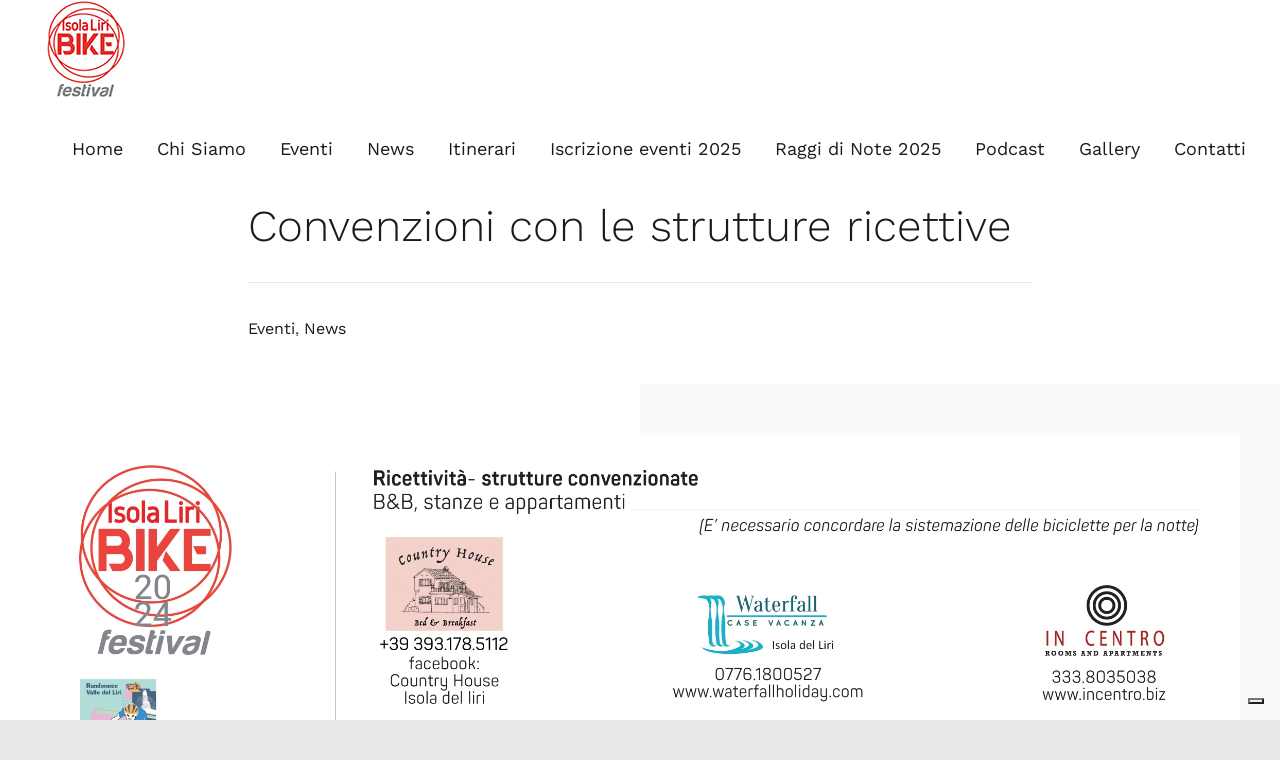

--- FILE ---
content_type: application/javascript; charset=utf-8
request_url: https://cs.iubenda.com/cookie-solution/confs/js/72524125.js
body_size: -245
content:
_iub.csRC = { consApiKey: 'yDd7gvqx4a4vr5rPhScTzl4QpSUvsB6p', showBranding: false, publicId: '9ff22539-6db6-11ee-8bfc-5ad8d8c564c0', floatingGroup: false };
_iub.csEnabled = true;
_iub.csPurposes = [4,2,3,1];
_iub.cpUpd = 1718814449;
_iub.csT = 0.05;
_iub.googleConsentModeV2 = true;
_iub.totalNumberOfProviders = 5;
